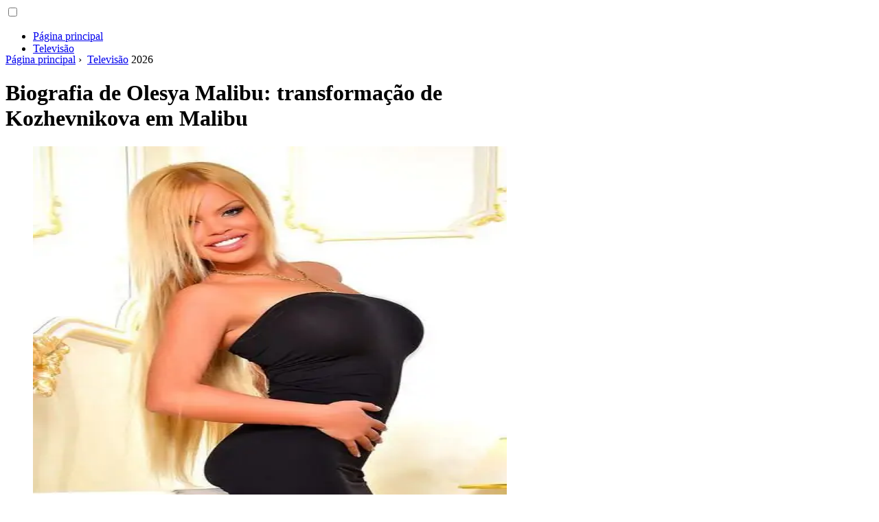

--- FILE ---
content_type: text/html; charset=UTF-8
request_url: https://pt.quilt-patterns.com/17264516-biography-of-olesya-malibu-transformation-from-kozhevnikova-to-malibu
body_size: 11461
content:
<!DOCTYPE html>

<html lang="pt" prefix="og: http://ogp.me/ns#">

<head>

  
<title>Biografia de Olesya Malibu: transformação de Kozhevnikova em Malibu - Televisão</title>
<meta charset="UTF-8">
<meta name="description" content="A biografia de Olesya Malibu não é particularmente cheia de eventos brilhantes. Essa pessoa se posiciona como uma estrela de extraordinária beleza. Como Olesya alcançou popularidade? Isso será discutido neste artigo">
<meta name="viewport" content="width=device-width,initial-scale=1.0">
<meta name="robots" content="max-image-preview:large">

<meta property="og:title" content="Biografia de Olesya Malibu: transformação de Kozhevnikova em Malibu - Televisão">
<meta property="og:description" content="A biografia de Olesya Malibu não é particularmente cheia de eventos brilhantes. Essa pessoa se posiciona como uma estrela de extraordinária beleza. Como Olesya alcançou popularidade? Isso será discutido neste artigo">
<meta property="og:site_name" content="Quilt Patterns">
<meta property="og:locale" content="pt_PT">
<meta property="og:type" content="article">
<meta property="og:url" content="https://pt.quilt-patterns.com/17264516-biography-of-olesya-malibu-transformation-from-kozhevnikova-to-malibu">
<meta property="og:image" content="https://i.quilt-patterns.com/images/035/image-103054-j.webp">

<link rel="canonical" href="https://pt.quilt-patterns.com/17264516-biography-of-olesya-malibu-transformation-from-kozhevnikova-to-malibu">
<link rel="icon" type="image/png" sizes="48x48" href="https://quilt-patterns.com/favicon.png">

<link rel="alternate" hreflang="x-default" href="https://quilt-patterns.com/17264516-biography-of-olesya-malibu-transformation-from-kozhevnikova-to-malibu">
<link rel="alternate" hreflang="en" href="https://quilt-patterns.com/17264516-biography-of-olesya-malibu-transformation-from-kozhevnikova-to-malibu">
<link rel="alternate" hreflang="af" href="https://af.quilt-patterns.com/17264516-biography-of-olesya-malibu-transformation-from-kozhevnikova-to-malibu">
<link rel="alternate" hreflang="ar" href="https://ar.quilt-patterns.com/17264516-biography-of-olesya-malibu-transformation-from-kozhevnikova-to-malibu">
<link rel="alternate" hreflang="az" href="https://az.quilt-patterns.com/17264516-biography-of-olesya-malibu-transformation-from-kozhevnikova-to-malibu">
<link rel="alternate" hreflang="bg" href="https://bg.quilt-patterns.com/17264516-biography-of-olesya-malibu-transformation-from-kozhevnikova-to-malibu">
<link rel="alternate" hreflang="bn" href="https://bn.quilt-patterns.com/17264516-biography-of-olesya-malibu-transformation-from-kozhevnikova-to-malibu">
<link rel="alternate" hreflang="bs" href="https://bs.quilt-patterns.com/17264516-biography-of-olesya-malibu-transformation-from-kozhevnikova-to-malibu">
<link rel="alternate" hreflang="ca" href="https://ca.quilt-patterns.com/17264516-biography-of-olesya-malibu-transformation-from-kozhevnikova-to-malibu">
<link rel="alternate" hreflang="cs" href="https://cs.quilt-patterns.com/17264516-biography-of-olesya-malibu-transformation-from-kozhevnikova-to-malibu">
<link rel="alternate" hreflang="de" href="https://de.quilt-patterns.com/17264516-biography-of-olesya-malibu-transformation-from-kozhevnikova-to-malibu">
<link rel="alternate" hreflang="el" href="https://el.quilt-patterns.com/17264516-biography-of-olesya-malibu-transformation-from-kozhevnikova-to-malibu">
<link rel="alternate" hreflang="es" href="https://es.quilt-patterns.com/17264516-biography-of-olesya-malibu-transformation-from-kozhevnikova-to-malibu">
<link rel="alternate" hreflang="et" href="https://et.quilt-patterns.com/17264516-biography-of-olesya-malibu-transformation-from-kozhevnikova-to-malibu">
<link rel="alternate" hreflang="fi" href="https://fi.quilt-patterns.com/17264516-biography-of-olesya-malibu-transformation-from-kozhevnikova-to-malibu">
<link rel="alternate" hreflang="fr" href="https://fr.quilt-patterns.com/17264516-biography-of-olesya-malibu-transformation-from-kozhevnikova-to-malibu">
<link rel="alternate" hreflang="he" href="https://he.quilt-patterns.com/17264516-biography-of-olesya-malibu-transformation-from-kozhevnikova-to-malibu">
<link rel="alternate" hreflang="hr" href="https://hr.quilt-patterns.com/17264516-biography-of-olesya-malibu-transformation-from-kozhevnikova-to-malibu">
<link rel="alternate" hreflang="hu" href="https://hu.quilt-patterns.com/17264516-biography-of-olesya-malibu-transformation-from-kozhevnikova-to-malibu">
<link rel="alternate" hreflang="hy" href="https://hy.quilt-patterns.com/17264516-biography-of-olesya-malibu-transformation-from-kozhevnikova-to-malibu">
<link rel="alternate" hreflang="id" href="https://id.quilt-patterns.com/17264516-biography-of-olesya-malibu-transformation-from-kozhevnikova-to-malibu">
<link rel="alternate" hreflang="it" href="https://it.quilt-patterns.com/17264516-biography-of-olesya-malibu-transformation-from-kozhevnikova-to-malibu">
<link rel="alternate" hreflang="ka" href="https://ka.quilt-patterns.com/17264516-biography-of-olesya-malibu-transformation-from-kozhevnikova-to-malibu">
<link rel="alternate" hreflang="kk" href="https://kk.quilt-patterns.com/17264516-biography-of-olesya-malibu-transformation-from-kozhevnikova-to-malibu">
<link rel="alternate" hreflang="ky" href="https://ky.quilt-patterns.com/17264516-biography-of-olesya-malibu-transformation-from-kozhevnikova-to-malibu">
<link rel="alternate" hreflang="lt" href="https://lt.quilt-patterns.com/17264516-biography-of-olesya-malibu-transformation-from-kozhevnikova-to-malibu">
<link rel="alternate" hreflang="lv" href="https://lv.quilt-patterns.com/17264516-biography-of-olesya-malibu-transformation-from-kozhevnikova-to-malibu">
<link rel="alternate" hreflang="mn" href="https://mn.quilt-patterns.com/17264516-biography-of-olesya-malibu-transformation-from-kozhevnikova-to-malibu">
<link rel="alternate" hreflang="ms" href="https://ms.quilt-patterns.com/17264516-biography-of-olesya-malibu-transformation-from-kozhevnikova-to-malibu">
<link rel="alternate" hreflang="nl" href="https://nl.quilt-patterns.com/17264516-biography-of-olesya-malibu-transformation-from-kozhevnikova-to-malibu">
<link rel="alternate" hreflang="no" href="https://no.quilt-patterns.com/17264516-biography-of-olesya-malibu-transformation-from-kozhevnikova-to-malibu">
<link rel="alternate" hreflang="pl" href="https://pl.quilt-patterns.com/17264516-biography-of-olesya-malibu-transformation-from-kozhevnikova-to-malibu">
<link rel="alternate" hreflang="pt" href="https://pt.quilt-patterns.com/17264516-biography-of-olesya-malibu-transformation-from-kozhevnikova-to-malibu">
<link rel="alternate" hreflang="ro" href="https://ro.quilt-patterns.com/17264516-biography-of-olesya-malibu-transformation-from-kozhevnikova-to-malibu">
<link rel="alternate" hreflang="sk" href="https://sk.quilt-patterns.com/17264516-biography-of-olesya-malibu-transformation-from-kozhevnikova-to-malibu">
<link rel="alternate" hreflang="sl" href="https://sl.quilt-patterns.com/17264516-biography-of-olesya-malibu-transformation-from-kozhevnikova-to-malibu">
<link rel="alternate" hreflang="sq" href="https://sq.quilt-patterns.com/17264516-biography-of-olesya-malibu-transformation-from-kozhevnikova-to-malibu">
<link rel="alternate" hreflang="sv" href="https://sv.quilt-patterns.com/17264516-biography-of-olesya-malibu-transformation-from-kozhevnikova-to-malibu">
<link rel="alternate" hreflang="sw" href="https://sw.quilt-patterns.com/17264516-biography-of-olesya-malibu-transformation-from-kozhevnikova-to-malibu">
<link rel="alternate" hreflang="th" href="https://th.quilt-patterns.com/17264516-biography-of-olesya-malibu-transformation-from-kozhevnikova-to-malibu">
<link rel="alternate" hreflang="tl" href="https://tl.quilt-patterns.com/17264516-biography-of-olesya-malibu-transformation-from-kozhevnikova-to-malibu">
<link rel="alternate" hreflang="tr" href="https://tr.quilt-patterns.com/17264516-biography-of-olesya-malibu-transformation-from-kozhevnikova-to-malibu">
<link rel="alternate" hreflang="uz" href="https://uz.quilt-patterns.com/17264516-biography-of-olesya-malibu-transformation-from-kozhevnikova-to-malibu">
<link rel="alternate" hreflang="vi" href="https://vi.quilt-patterns.com/17264516-biography-of-olesya-malibu-transformation-from-kozhevnikova-to-malibu">



  
  <script type="application/ld+json">
  {
  "@context":"https://schema.org",
  "@type":"Article",
  "url": "https://pt.quilt-patterns.com/17264516-biography-of-olesya-malibu-transformation-from-kozhevnikova-to-malibu",
  "headline": "Biografia de Olesya Malibu: transformação de Kozhevnikova em Malibu",
  "keywords": "biografia de Olesya Malibu Olesya Malibu biografia de Olesya Malibu na infância",
  "description": "A biografia de Olesya Malibu não é particularmente cheia de eventos brilhantes. Essa pessoa se posiciona como uma estrela de extraordinária beleza. Como Olesya alcançou popularidade? Isso será discutido neste artigo",
  "inLanguage": "pt",
  "dateCreated":"2023-12-17T05:47",
  "dateModified":"2025-01-24T21:16",
  "datePublished":"2023-12-17T05:47",
  "typicalAgeRange":"12+",   
  "mainEntityOfPage":{"@type": "WebPage","@id": "https://pt.quilt-patterns.com/17264516-biography-of-olesya-malibu-transformation-from-kozhevnikova-to-malibu"},  
  "author":{"@context":"https://schema.org","@type":"Person","name":"Leah Sherlock","email":"sherlock@quilt-patterns.com"},
  "image":{"@type": "ImageObject","url": "https://i.quilt-patterns.com/images/035/image-103054-j.webp"},
  "publisher":{"@type": "Organization","name": "Anonymous","logo": "https://i.quilt-patterns.com/logo-144x144.png"}
  }
  
}
  </script>
  
</head>

<body>



<header class="gridlove-site-header gridlove-header-shadow">

<div class="gridlove-header-wrapper">
<div class="gridlove-header-1 gridlove-header-middle container" style="height:70px;overflow:hidden">

<div class="gridlove-slot-l">

<nav itemscope itemtype="https://schema.org/SiteNavigationElement" class="menu--toggle">

<input id="menu--toggle" type="checkbox" aria-label="Menu"><label for="menu--toggle" aria-label="Menu"><span></span></label>

<ul>
<li><a href="/" title="Página principal" rel="home" itemprop="url"><span itemprop="name">Página principal</span></a></li>
<li><a href="/a-television/1" title="Televisão" rel="category tag" itemprop="url"><span itemprop="name">Televisão</span></a></li><li><a href="/art/1" title="Arte" rel="category tag" itemprop="url"><span itemprop="name">Arte</span></a></li><li><a href="/fiction/1" title="Ficção" rel="category tag" itemprop="url"><span itemprop="name">Ficção</span></a></li><li><a href="/films/1" title="Filmes" rel="category tag" itemprop="url"><span itemprop="name">Filmes</span></a></li><li><a href="/gambling/1" title="Jogos de azar" rel="category tag" itemprop="url"><span itemprop="name">Jogos de azar</span></a></li><li><a href="/humor/1" title="Humor" rel="category tag" itemprop="url"><span itemprop="name">Humor</span></a></li><li><a href="/literature/1" title="Literatura" rel="category tag" itemprop="url"><span itemprop="name">Literatura</span></a></li><li><a href="/music/1" title="Música" rel="category tag" itemprop="url"><span itemprop="name">Música</span></a></li><li><a href="/poetry/1" title="Poesia" rel="category tag" itemprop="url"><span itemprop="name">Poesia</span></a></li><li><a href="/theatre/1" title="Teatro" rel="category tag" itemprop="url"><span itemprop="name">Teatro</span></a></li><li><a href="/visual-art/1" title="Artes visuais" rel="category tag" itemprop="url"><span itemprop="name">Artes visuais</span></a></li><li><a href="/pages/1" title="Páginas" rel="category tag" itemprop="url"><span itemprop="name">Páginas</span></a></li>
</ul>

</nav>

</div>

<div class="gridlove-slot-c">
<div class="gridlove-site-branding">

<a href="/" title="Página principal" rel="home"><img src="https://i.quilt-patterns.com/logo-144x144.png" loading="lazy" alt="Logo pt.quilt-patterns.com" title="Logo pt.quilt-patterns.com" width="144" height="144"></a>

</div>
</div>

</div>
</div>

</header>


<div id="content" class="gridlove-site-content container gridlove-sidebar-right">

  <div class="row">

    <div class="gridlove-content gridlove-single-layout-1" style="flex:0 0 100%">

      <div class="gridlove-box box-vm post type-post status-publish format-standard has-post-thumbnail hentry category-food-and tag-awesome tag-music-2 tag-new tag-post tag-rock">

        <div class="box-inner-p-bigger box-single" style="max-width:770px;box-sizing:content-box">

          <div class="entry-header">

            <div class="entry-category">
              <nav itemscope itemtype="https://schema.org/BreadcrumbList">
                <span itemprop="itemListElement" itemscope itemtype="https://schema.org/ListItem"><a href="/" title="Página principal" rel="home" class="gridlove-cat gridlove-cat-4" itemprop="item"><span itemprop="name">Página principal</span></a><meta itemprop="position" content="1"></span>&nbsp;›&nbsp;
                <span itemprop="itemListElement" itemscope itemtype="https://schema.org/ListItem"><a href="/a-television/1" title="Televisão" rel="category tag" class="gridlove-cat gridlove-cat-4" itemprop="item"><span itemprop="name">Televisão</span></a><meta itemprop="position" content="2"></span> 2026              </nav>
            </div>

            <h1 class="entry-title">Biografia de Olesya Malibu: transformação de Kozhevnikova em Malibu</h1>

          </div>

          <div>

            <div class="ag-colum-left">
              <div class="ag-box">
                
<script>
atOptions={"key":"3ef8ee98ac398ee39a794ef29e38f326","format":"iframe","height":250,"width":300,"params":{}};
</script>
<script data-cfasync="false" src="https://outwardtimetable.com/3ef8ee98ac398ee39a794ef29e38f326/invoke.js"></script>
              </div>
            </div>

            <div class="ag-colum-right">
              <div class="ag-box">
                
  <figure class="image" itemscope itemtype="https://schema.org/ImageObject">
  <img src="https://i.quilt-patterns.com/images/035/image-103054-j.webp" loading="lazy" alt="Biografia de Olesya Malibu: transformação de Kozhevnikova em Malibu" title="Biografia de Olesya Malibu: transformação de Kozhevnikova em Malibu" itemprop="contentUrl" width="415" height="595" style="width:100%" />
<meta itemprop="width" content="415px">
<meta itemprop="height" content="595px">
  <figcaption itemprop="name">Biografia de Olesya Malibu: transformação de Kozhevnikova em Malibu</figcaption>
  </figure>
                </div>
            </div>

          </div>

          <div class="supply">
<h2>Índice:</h2>
<ul>
<li><a href="#menu-1">Infância</a></li>
<li><a href="#menu-2">Início da estrela de silicone</a></li>
<li><a href="#menu-3">Olesya Malibu - biografia carreirista</a></li>
<li><a href="#menu-4">Biografia de Olesya Malibu: alguns fatos</a></li>
<li><a href="#menu-5">Como Olesya ganha?</a></li>
</ul>
</div>

          
          <div class="entry-content">

            <article itemscope itemtype="https://schema.org/Article" class="post single">
              <meta itemprop="name" content="Biografia de Olesya Malibu: transformação de Kozhevnikova em Malibu">
              <meta itemprop="headline" content="Biografia de Olesya Malibu: transformação de Kozhevnikova em Malibu">
              <meta itemprop="keywords" content="biografia de Olesya Malibu Olesya Malibu biografia de Olesya Malibu na infância">
              <meta itemprop="description" content="A biografia de Olesya Malibu não é particularmente cheia de eventos brilhantes. Essa pessoa se posiciona como uma estrela de extraordinária beleza. Como Olesya alcançou popularidade? Isso será discutido neste artigo">
              <meta itemprop="isBasedOnUrl" content="https://pt.quilt-patterns.com/17264516-biography-of-olesya-malibu-transformation-from-kozhevnikova-to-malibu">
              <meta itemprop="image" content="https://i.quilt-patterns.com/images/035/image-103054-j.webp">
              <meta itemprop="mainEntityOfPage" content="https://pt.quilt-patterns.com/17264516-biography-of-olesya-malibu-transformation-from-kozhevnikova-to-malibu">
              <meta itemprop="inLanguage" content="pt">
              <meta itemprop="articleSection" content="Televisão">
              <meta itemprop="typicalAgeRange" content="12+">
              <meta itemprop="dateCreated" datetime="">
              <meta itemprop="dateModified" datetime="2025-01-24 21:16:52">
              <meta itemprop="datePublished" datetime="">

              <div itemprop="publisher" itemscope itemtype="https://schema.org/Organization" style="display:none">
                <meta itemprop="name" content="Anonymous">
                <div itemprop="logo" itemscope itemtype="https://schema.org/ImageObject" style="display:none">
                  <img src="https://i.quilt-patterns.com/logo-144x144.png" loading="lazy" alt="Anonymous" title="Anonymous" itemprop="url image">
                </div>
              </div>

              <div itemprop="author" itemscope itemtype="https://schema.org/Person">
                <p>2026 <strong>Autor</strong>:
                  <span itemprop="name">Leah Sherlock</span> |
                  <a href="/cdn-cgi/l/email-protection#46352e23342a29252d0637332f2a326b36273232233428356825292b" itemprop="email"><span class="__cf_email__" data-cfemail="ddaeb5b8afb1b2beb69daca8b4b1a9f0adbca9a9b8afb3aef3beb2b0">[email&#160;protected]</span></a>. Última modificação: 2025-01-24 21:16:52                </p>
              </div>

              <div itemprop="articleBody" id="dom_article_body">
                
  <figure class="image" itemscope itemtype="https://schema.org/ImageObject">
  <img src="https://i.quilt-patterns.com/images/035/image-103054-1-j.webp" loading="lazy" alt="Olesya Malibu na infância" title="Olesya Malibu na infância" itemprop="contentUrl">
  <figcaption itemprop="name">Olesya Malibu na infância</figcaption>
  </figure>
  <p>A biografia de Olesya Malibu não é particularmente cheia de eventos brilhantes. Essa pessoa se posiciona como uma estrela de extraordinária beleza. Como Olesya alcançou popularidade? Isso será discutido neste artigo.</p>
<div id="menu-1"></div>
<h2>Infância</h2>
<p>A biografia de Olesya Malibu começou com o fato de ela ter nascido na rainha em 7 de setembro de 1989. A menina nunca se destacou em nada de especial, estudou em uma escola simples, morava na área mais comum. Olesya Malibu em sua infância era uma garota comum, aparentemente muito bonita e doce. Não se sabe exatamente sobre seu relacionamento com seus colegas de classe. Na escola, seu apelido era &quot;Rat&quot;. Terminei 9 aulas e entrei na faculdade de finanças. Ao mesmo tempo, ela queria trabalhar em um banco - estar mais perto do dinheiro. Mas quando a série &quot;Malibu Rescuers&quot; com Pamela Andersen no papel-título foi lançada nas telas da Rússia, Olesya literalmente &quot;adoeceu&quot; com o plástico. Foi a partir desse momento que ela começou a mudar de Kozhevnikova (nome real) para Malibu.</p>

  <figure class="image" itemscope itemtype="https://schema.org/ImageObject">
  <img src="https://i.quilt-patterns.com/images/035/image-103054-2-j.webp" loading="lazy" alt="Olesya Malibu aos 18 anos" title="Olesya Malibu aos 18 anos" itemprop="contentUrl">
  <figcaption itemprop="name">Olesya Malibu aos 18 anos</figcaption>
  </figure>
  <div id="menu-2"></div>
<h2>Início da estrela de silicone</h2>
<p>A biografia de Olesya Malibu continuou com o fato de que aos 18 anos a garota decidiu aumentarseios. Deve-se notar que antes das operações ela parecia ótima. Pela primeira vez, Malibu aumentou os seios para o 4º tamanho. Mas isso não foi suficiente para ela. Depois, várias outras operações foram realizadas para aumentar o busto. Como resultado, Olesya é dona de um enorme seio de silicone. Mas sonhos de lábios carnudos assombravam Malibu. E ela os aumentou ao longo do tempo - agora Olesya tem lábios enormes. Ela acredita sinceramente que isso é beleza.</p>

  <figure class="image" itemscope itemtype="https://schema.org/ImageObject">
  <img src="https://i.quilt-patterns.com/images/035/image-103054-3-j.webp" loading="lazy" alt="biografia de Olesya Malibu" title="biografia de Olesya Malibu" itemprop="contentUrl">
  <figcaption itemprop="name">biografia de Olesya Malibu</figcaption>
  </figure>
  <div id="menu-3"></div>
<h2>Olesya Malibu - biografia carreirista</h2>
<p>Claro, o leitor tem uma pergunta: &quot;Onde uma garota simples consegue tanto dinheiro para uma cirurgia?&quot; Como a própria &quot;estrela&quot; diz, ela trabalhava como corretora de imóveis, negociava cosméticos de elite, mas não precisava esperar grandes rendimentos de suas atividades. E então Olesya foi ajudada por seus fãs. Mais tarde, ela começou a atuar em sessões de fotos espontâneas. Malibu tornou-se uma modelo bastante famosa no gênero erótico.</p>
<p>A biografia de Olesya Malibu como uma conhecida participante de um programa de TV tem páginas como filmagem nos programas &quot;Vamos nos casar&quot;; &quot;Assustadoramente linda&quot;; &quot;Casa 2&quot;; &quot;Férias no México&quot;; &quot;Redecorar&quot;. No programa &quot;Nós falamos e mostramos&quot;, Olesya disse que o sonho de toda a sua vida é se casar com um oligarca e viver em Rublyovka. Um dos convidados do programa colocou isso de forma bastante ríspida em relação a Malibu: &quot;Bem, claramente não há inteligência aqui, e um homem de sucesso precisa de uma mulher inteligente. Então seu sonho não se tornará realidade.&quot;</p>

  <figure class="image" itemscope itemtype="https://schema.org/ImageObject">
  <img src="https://i.quilt-patterns.com/images/035/image-103054-4-j.webp" loading="lazy" alt="biografia de olesya malibu" title="biografia de olesya malibu" itemprop="contentUrl">
  <figcaption itemprop="name">biografia de olesya malibu</figcaption>
  </figure>
  <div id="menu-4"></div>
<h2>Biografia de Olesya Malibu: alguns fatos</h2>
<p>No momento sabe-se que Olesya é um modelo do gênero erótico. Ela estrelou sessões de fotos espontâneas sem se sentir envergonhada, mas ao contrário, demonstrando seus &quot;encantos&quot; artificiais. Por muito tempo ela se encontrou com um jovem, mas a união se desfez. Olesya recebeu ofertas para estrelar um filme pornô. Mas o namorado dela foi categoricamente contra isso.</p>
<div id="menu-5"></div>
<h2>Como Olesya ganha?</h2>
<p>Ela não era casada, eles não fazem propostas de casamento para ela - Olesya é uma amante, temporária. Os homens fornecem, patrocinam as operações. Malibu não ganha muito com seu trabalho - ela ajuda a encontrar um lar para gatinhos caros. Mas a ocupação principal é amante de homens ricos.</p>
              </div>

            </article>

            
<script data-cfasync="false" src="/cdn-cgi/scripts/5c5dd728/cloudflare-static/email-decode.min.js"></script><script data-cfasync="false">
function video_open(_video){var body_width=document.documentElement.clientWidth;var body_height=document.documentElement.clientHeight;var div_video=document.createElement('div');div_video.id='video-youtube-open';div_video.setAttribute('style','width:'+body_width+'px;height:'+body_height+'px');div_video.innerHTML='<div class="close" onclick="video_close()">&#10761;</div><div class="video-youtube-open-iframe"><iframe src="https://www.youtube.com/embed/'+_video+'?autoplay=1" title="YouTube video player" frameborder="0" allow="accelerometer;autoplay;clipboard-write;encrypted-media;gyroscope;picture-in-picture;web-share" allowfullscreen></iframe></div>';document.body.append(div_video);}
function video_close(){document.getElementById('video-youtube-open').remove();}
</script>

            
            <h2>Recomendado:</h2>
<div class="recommended">

<h2><a href="/17223641-rhapsody-is-a-continuation-of-an-ancient-tradition-genre-transformation-in-instrumental-music" title="Rhapsody é uma continuação de uma tradição antiga. Transformação de gênero na música instrumental" rel="bookmark">Rhapsody é uma continuação de uma tradição antiga. Transformação de gênero na música instrumental</a></h2>
<figure class="image" itemscope itemtype="https://schema.org/ImageObject">
<img src="https://i.quilt-patterns.com/images/021/image-62182-j.webp" loading="lazy" alt="Rhapsody é uma continuação de uma tradição antiga. Transformação de gênero na música instrumental" title="Rhapsody é uma continuação de uma tradição antiga. Transformação de gênero na música instrumental" itemprop="contentUrl" width="500" height="406" />
<meta itemprop="width" content="500px" />
<meta itemprop="height" content="406px" />
<meta itemprop="name" content="Rhapsody é uma continuação de uma tradição antiga. Transformação de gênero na música instrumental" />
</figure>
<p>Era uma vez, na Grécia antiga, havia cantores-contadores de histórias folclóricos que eram chamados de rapsodos. Eles próprios compunham poemas épicos, andavam pelas ruas e os cantavam em voz alta para o povo, acompanhando-se com instrumentos de cordas</p>

<h2><a href="/17261407-filmography-of-sokurov-a-meeting-of-documentary-and-artistic-transformation-of-reality" title="A filmografia de Sokurov - um encontro de documentário e transformação artística da realidade" rel="bookmark">A filmografia de Sokurov - um encontro de documentário e transformação artística da realidade</a></h2>
<figure class="image" itemscope itemtype="https://schema.org/ImageObject">
<img src="https://i.quilt-patterns.com/images/034/image-99946-j.webp" loading="lazy" alt="A filmografia de Sokurov - um encontro de documentário e transformação artística da realidade" title="A filmografia de Sokurov - um encontro de documentário e transformação artística da realidade" itemprop="contentUrl" width="636" height="424" />
<meta itemprop="width" content="636px" />
<meta itemprop="height" content="424px" />
<meta itemprop="name" content="A filmografia de Sokurov - um encontro de documentário e transformação artística da realidade" />
</figure>
<p>Há muitos diretores de destaque na Rússia, mas não são tantos os que conseguiram percorrer uma longa distância, começando em meados do século passado e continuando a filmar até hoje. A filmografia de Sokurov remonta a 1974, que fala de quase 50 anos de experiência deste notável cineasta</p>

<h2><a href="/17285955-biography-of-maria-kozhevnikova-from-actresses-to-deputies" title="Biografia de Maria Kozhevnikova: de atrizes a deputadas" rel="bookmark">Biografia de Maria Kozhevnikova: de atrizes a deputadas</a></h2>
<figure class="image" itemscope itemtype="https://schema.org/ImageObject">
<img src="https://i.quilt-patterns.com/images/042/image-124495-j.webp" loading="lazy" alt="Biografia de Maria Kozhevnikova: de atrizes a deputadas" title="Biografia de Maria Kozhevnikova: de atrizes a deputadas" itemprop="contentUrl" width="366" height="520" />
<meta itemprop="width" content="366px" />
<meta itemprop="height" content="520px" />
<meta itemprop="name" content="Biografia de Maria Kozhevnikova: de atrizes a deputadas" />
</figure>
<p>Essa garota causa muito prazer, principalmente entre o sexo forte. A biografia de Maria Kozhevnikova é muito rica, mas ela pode ver um claro senso de propósito e autoconfiança</p>

<h2><a href="/17313025-maria-kozhevnikova-weight-height-parameters-biography-career" title="Maria Kozhevnikova: peso, altura, parâmetros, biografia, carreira" rel="bookmark">Maria Kozhevnikova: peso, altura, parâmetros, biografia, carreira</a></h2>
<figure class="image" itemscope itemtype="https://schema.org/ImageObject">
<img src="https://i.quilt-patterns.com/images/051/image-151567-j.webp" loading="lazy" alt="Maria Kozhevnikova: peso, altura, parâmetros, biografia, carreira" title="Maria Kozhevnikova: peso, altura, parâmetros, biografia, carreira" itemprop="contentUrl" width="454" height="545" />
<meta itemprop="width" content="454px" />
<meta itemprop="height" content="545px" />
<meta itemprop="name" content="Maria Kozhevnikova: peso, altura, parâmetros, biografia, carreira" />
</figure>
<p>Maria Kozhevnikova é cantora, atriz, vencedora da indicação &quot;Sorriso do Ano&quot; e deputada da Duma Estadual. Esta linda mulher combina muitas qualidades únicas! Descubra tudo sobre ela: a altura e o peso de Maria Kozhevnikova, uma biografia e muitos outros fatos interessantes da vida</p>

<h2><a href="/17427876-the-path-of-the-creator-rafael-santi-transfiguration" title="O caminho do criador. Rafael Santi &quot;Transformação&quot;" rel="bookmark">O caminho do criador. Rafael Santi &quot;Transformação&quot;</a></h2>
<figure class="image" itemscope itemtype="https://schema.org/ImageObject">
<img src="https://i.quilt-patterns.com/images/023/image-68814-8-j.webp" loading="lazy" alt="O caminho do criador. Rafael Santi &quot;Transformação&quot;" title="O caminho do criador. Rafael Santi &quot;Transformação&quot;" itemprop="contentUrl" width="513" height="700" />
<meta itemprop="width" content="513px" />
<meta itemprop="height" content="700px" />
<meta itemprop="name" content="O caminho do criador. Rafael Santi &quot;Transformação&quot;" />
</figure>
<p>A vida de um gênio, um mestre que trabalhou no Renascimento. As obras de Rafael que inspiraram muitos de seus seguidores, especialmente a pintura &quot;Transfiguração&quot;</p>
</div>

          </div>

        </div>

      </div>

    </div>

    <div class="gridlove-sidebar" style="box-sizing:content-box">

      
<div class="ag-box" style="max-width:350px">
<script>
atOptions={"key":"f4dc45ebf6389d440cdcaa50d6289505","format":"iframe","height":250,"width":300,"params":{}};
</script>
<script data-cfasync="false" src="https://outwardtimetable.com/f4dc45ebf6389d440cdcaa50d6289505/invoke.js"></script>
</div>

      <div class="widget gridlove-box gridlove_posts_widget">

        <h2 class="widget-title">Publicações populares</h2>

        <div class="gridlove-posts-widget">

          <p><a href="/17251817-each-artist-thinks-what-can-be-drawn-on-a-free-topic" title="Todo artista pensa: o que pode ser desenhado em um tema livre?" rel="bookmark">Todo artista pensa: o que pode ser desenhado em um tema livre?</a><br class="spec">
            <time datetime="2026" class="entry__meta-date">2026</p><p><a href="/17251826-how-to-become-fairy-winx-myth-or-reality" title="Como se tornar uma fada Winx. Mito ou realidade?" rel="bookmark">Como se tornar uma fada Winx. Mito ou realidade?</a><br class="spec">
            <time datetime="2026" class="entry__meta-date">2026</p><p><a href="/17251868-sterling-knight-young-talent" title="Sterling Knight é um jovem talento" rel="bookmark">Sterling Knight é um jovem talento</a><br class="spec">
            <time datetime="2026" class="entry__meta-date">2026</p><p><a href="/17251906-neon-colors-are-again-in-the-ranks" title="As cores neon estão de volta" rel="bookmark">As cores neon estão de volta</a><br class="spec">
            <time datetime="2026" class="entry__meta-date">2026</p><p><a href="/17251929-us-westerns-list-of-the-best-actors-directors" title="US Westerns: lista dos melhores, atores, diretores" rel="bookmark">US Westerns: lista dos melhores, atores, diretores</a><br class="spec">
            <time datetime="2026" class="entry__meta-date">2026</p>

        </div>

      </div>

      
<div class="ag-box" style="max-width:350px">
<script>
atOptions={"key":"d546d7ac60be4fb4ebc723b63232a196","format":"iframe","height":50,"width":320,"params":{}};
</script>
<script data-cfasync="false" src="https://outwardtimetable.com/d546d7ac60be4fb4ebc723b63232a196/invoke.js"></script>
</div>

      <div class="widget gridlove-box gridlove_posts_widget">

        <h2 class="widget-title">Escolha dos editores</h2>

        <div class="gridlove-posts-widget">

          <p><a href="/17241055-india-cinema-yesterday-today-tomorrow-best-old-and-new-indian-movies" title="Índia: cinema ontem, hoje, amanhã. Melhores filmes indianos antigos e novos" rel="bookmark">Índia: cinema ontem, hoje, amanhã. Melhores filmes indianos antigos e novos</a></p><p><a href="/17241056-waheeda-rehman-indian-film-actress-biography-filmography" title="Wahida Rehman, atriz de cinema indiana: biografia, filmografia" rel="bookmark">Wahida Rehman, atriz de cinema indiana: biografia, filmografia</a></p><p><a href="/17241058-denis-davydov-biography-poems-and-photos" title="Denis Davydov: biografia, poemas e fotos" rel="bookmark">Denis Davydov: biografia, poemas e fotos</a></p><p><a href="/17241060-when-was-timatis-daughter-born-and-what-is-her-name" title="Quando a filha de Timati nasceu e qual é o nome dela?" rel="bookmark">Quando a filha de Timati nasceu e qual é o nome dela?</a></p><p><a href="/17241065-nastya-kochetkova-beautiful-and-talented" title="Nastya Kochetkova: linda e talentosa" rel="bookmark">Nastya Kochetkova: linda e talentosa</a></p><p><a href="/17241073-ryan-murphy-biography-career-films" title="Ryan Murphy: biografia, carreira, filmes" rel="bookmark">Ryan Murphy: biografia, carreira, filmes</a></p><p><a href="/17241074-leelee-sobieski-actress-artist-and-just-a-beauty-biography-films-photos" title="Leelee Sobieski: atriz, artista e simplesmente linda. Biografia, filmes, fotos" rel="bookmark">Leelee Sobieski: atriz, artista e simplesmente linda. Biografia, filmes, fotos</a></p><p><a href="/17241075-review-of-the-best-films-with-charlie-chaplin" title="Resenha dos melhores filmes com Charlie Chaplin" rel="bookmark">Resenha dos melhores filmes com Charlie Chaplin</a></p><p><a href="/17241078-the-best-films-with-rumyantseva-nadezhda" title="Os melhores filmes com Rumyantseva Nadezhda" rel="bookmark">Os melhores filmes com Rumyantseva Nadezhda</a></p><p><a href="/17241079-films-about-alcoholism-worth-watching" title="Filmes sobre alcoolismo que valem a pena assistir" rel="bookmark">Filmes sobre alcoolismo que valem a pena assistir</a></p><p><a href="/17241080-what-to-watch-in-the-evening-with-the-family-films-for-the-whole-family" title="O que assistir à noite com a família? Filmes para toda a família" rel="bookmark">O que assistir à noite com a família? Filmes para toda a família</a></p><p><a href="/17241081-the-best-movies-starring-robert-pattinson" title="Melhores filmes estrelados por Robert Pattinson" rel="bookmark">Melhores filmes estrelados por Robert Pattinson</a></p><p><a href="/17241082-documentary-and-feature-films-about-rock-musicians-a-list-of-the-best" title="Documentários e longas-metragens sobre músicos de rock: uma lista dos melhores" rel="bookmark">Documentários e longas-metragens sobre músicos de rock: uma lista dos melhores</a></p><p><a href="/17241083-the-film-road-2009-reviews-for-the-film-adaptation-of-the-novel-by-cormac-mccarthy" title="Filme &quot;Estrada&quot; (2009). Comentários para a adaptação cinematográfica do romance de Cormac McCarthy" rel="bookmark">Filme &quot;Estrada&quot; (2009). Comentários para a adaptação cinematográfica do romance de Cormac McCarthy</a></p><p><a href="/17241084-top-movies-with-leonardo-dicaprio-best-roles" title="Top filmes com Leonardo DiCaprio: os melhores papéis" rel="bookmark">Top filmes com Leonardo DiCaprio: os melhores papéis</a></p>

        </div>

      </div>

      
      <div class="widget gridlove-box gridlove_posts_widget">

        <h2 class="widget-title">Tópico popular</h2>

        <div class="gridlove-posts-widget">

          <p><a href="/17257491-alexey-samoilov-the-youngest-of-the-great-samoilov-acting-dynasty" title="Alexey Samoilov: o mais jovem da grande dinastia de atores Samoilov" rel="bookmark">Alexey Samoilov: o mais jovem da grande dinastia de atores Samoilov</a><br class="spec">
            <time datetime="2026" class="entry__meta-date">2026</p><p><a href="/17257492-evgeny-samoilov-a-hero-for-all-time" title="Evgeny Samoilov é um herói de todos os tempos" rel="bookmark">Evgeny Samoilov é um herói de todos os tempos</a><br class="spec">
            <time datetime="2026" class="entry__meta-date">2026</p><p><a href="/17257493-meyerhold-theater-moscow-address-meyerhold-theater-reviews-4-55" title="Meyerhold Theatre (Moscou): comentários" rel="bookmark">Meyerhold Theatre (Moscou): comentários</a><br class="spec">
            <time datetime="2026" class="entry__meta-date">2026</p><p><a href="/17257500-actress-evgenia-morozova-roles-films-biography" title="Atriz Evgenia Morozova: papéis, filmes, biografia" rel="bookmark">Atriz Evgenia Morozova: papéis, filmes, biografia</a><br class="spec">
            <time datetime="2026" class="entry__meta-date">2026</p><p><a href="/17257502-actress-zaika-sofya-photo-biography-personal-life" title="Atriz Zaika Sophia: foto, biografia, vida pessoal" rel="bookmark">Atriz Zaika Sophia: foto, biografia, vida pessoal</a><br class="spec">
            <time datetime="2026" class="entry__meta-date">2026</p>

        </div>

      </div>

      
    </div>

  </div>

</div>


<footer>

<div class="container">

<div class="row">

<div class="col-lg-3 col-md-6 col-sm-12">
<div class="widget widget_nav_menu">

<h2 class="widget-title">Conselho de profissional</h2>

<div class="menu-gridlove-footer-container">
<ul>
<li><a href="/17478697-actor-andrey-bilanov-biography-creative-activity-and-family" title="Ator Andrei Bilanov: biografia, atividade criativa e família" rel="bookmark">Ator Andrei Bilanov: biografia, atividade criativa e família</a></li><li><a href="/17478699-irina-grineva-filmography-of-the-actress" title="Irina Grineva: filmografia da atriz" rel="bookmark">Irina Grineva: filmografia da atriz</a></li><li><a href="/17478840-casio-synthesizers-a-brief-overview-of-the-most-popular-models" title="Sintetizadores Casio: uma breve visão geral dos modelos mais populares" rel="bookmark">Sintetizadores Casio: uma breve visão geral dos modelos mais populares</a></li><li><a href="/17478996-how-to-draw-an-aster-in-different-techniques-and-on-different-materials" title="Como desenhar um áster em diferentes técnicas e em diferentes materiais" rel="bookmark">Como desenhar um áster em diferentes técnicas e em diferentes materiais</a></li><li><a href="/17478997-school-of-athens-description-of-the-fresco-rafael-santi-school-of-athens" title="&quot;A Escola de Atenas&quot;: uma descrição do afresco. Rafael Santi, &quot;Escola de Atenas&quot;" rel="bookmark">&quot;A Escola de Atenas&quot;: uma descrição do afresco. Rafael Santi, &quot;Escola de Atenas&quot;</a></li><li><a href="/17478998-american-artist-mark-ryden-the-creator-of-strange-works" title="Artista americano Mark Ryden - o criador de obras estranhas" rel="bookmark">Artista americano Mark Ryden - o criador de obras estranhas</a></li><li><a href="/17478999-what-is-hardbass-dance-direction-or-youth-philosophy" title="O que é hardbass: direção de dança ou filosofia juvenil" rel="bookmark">O que é hardbass: direção de dança ou filosofia juvenil</a></li><li><a href="/17479002-opera-alcina-bolshoi-theatre-reviews-description-history-and-interesting-facts" title="Opera Alcina, Teatro Bolshoi: comentários, descrição, história e curiosidades" rel="bookmark">Opera Alcina, Teatro Bolshoi: comentários, descrição, história e curiosidades</a></li><li><a href="/17479003-romeo-and-juliet-ice-show-in-moscow-reviews-cast-and-features" title="&quot;Romeu e Julieta&quot; - show de gelo em Moscou. Comentários, elenco e recursos" rel="bookmark">&quot;Romeu e Julieta&quot; - show de gelo em Moscou. Comentários, elenco e recursos</a></li><li><a href="/17479004-painting-by-leonardo-da-vinci-the-baptism-of-christ-one-of-the-masterpieces-of-the-renaissance" title="A pintura de Leonardo da Vinci &quot;O Batismo de Cristo&quot; é uma das obras-primas do Renascimento" rel="bookmark">A pintura de Leonardo da Vinci &quot;O Batismo de Cristo&quot; é uma das obras-primas do Renascimento</a></li>
</ul>
</div>

</div>
</div>

<div class="col-lg-3 col-md-6 col-sm-12">
<div class="widget widget_nav_menu">

<h2 class="widget-title">Artigos interessantes</h2>

<div class="menu-gridlove-footer-container">
<ul>
<li><a href="/17299617-indian-melodrama-the-spirit-of-india" title="Melodrama indiano - o espírito da Índia" rel="bookmark">Melodrama indiano - o espírito da Índia</a></li><li><a href="/17299618-history-of-russian-ballet-emergence-and-progress" title="História do balé russo: surgimento e progresso" rel="bookmark">História do balé russo: surgimento e progresso</a></li><li><a href="/17299620-nikolai-karachentsov-filmography-biography-best-roles" title="Nikolai Karachentsov: filmografia, biografia, melhores papéis" rel="bookmark">Nikolai Karachentsov: filmografia, biografia, melhores papéis</a></li><li><a href="/17299622-lyudmila-porgina-biography-personal-and-family-life-filmography" title="Lyudmila Porgina: biografia, vida pessoal e familiar, filmografia" rel="bookmark">Lyudmila Porgina: biografia, vida pessoal e familiar, filmografia</a></li><li><a href="/17299624-director-dmitry-krymov-biography-creativity-photo" title="Diretor Dmitry Krymov: biografia, criatividade, foto" rel="bookmark">Diretor Dmitry Krymov: biografia, criatividade, foto</a></li><li><a href="/17299625-youth-theater-in-st-petersburg-repertoire-photo-of-the-hall-reviews-address" title="Teatro da Juventude em São Petersburgo: repertório, sala de fotos, resenhas, endereço" rel="bookmark">Teatro da Juventude em São Petersburgo: repertório, sala de fotos, resenhas, endereço</a></li><li><a href="/17299628-maria-ermolova-biography-creativity" title="Maria Yermolova: biografia, criatividade" rel="bookmark">Maria Yermolova: biografia, criatividade</a></li><li><a href="/17299635-tale-of-medvedikha-content-in-prose" title="&quot;O Conto do Urso&quot; - conteúdo em prosa" rel="bookmark">&quot;O Conto do Urso&quot; - conteúdo em prosa</a></li><li><a href="/17299637-sasha-petrov-biography-filmography-the-personal-life-of-the-actor" title="Sasha Petrov: biografia, filmografia. A vida pessoal do ator" rel="bookmark">Sasha Petrov: biografia, filmografia. A vida pessoal do ator</a></li><li><a href="/17299639-musical-theater-krasnodar-repertoire-address-hall-scheme" title="Teatro Musical, Krasnodar: repertório, endereço, esquema do salão" rel="bookmark">Teatro Musical, Krasnodar: repertório, endereço, esquema do salão</a></li>
</ul>
</div>

</div>
</div>

<div class="col-lg-3 col-md-6 col-sm-12">
<div class="widget widget_nav_menu">

<h2 class="widget-title">Recomendado</h2>

<div class="menu-gridlove-footer-container">
<ul>
<li><a href="/17355419-maxim-bogdanovich-biography-works-interesting-facts-from-life" title="Maxim Bogdanovich: biografia, obras, fatos interessantes da vida" rel="bookmark">Maxim Bogdanovich: biografia, obras, fatos interessantes da vida</a></li><li><a href="/17355423-peer-gynt-by-henrik-ibsen-a-summary-peer-gynt-characters-plot-theme" title="&quot;Peer Gynt&quot; de Henrik Ibsen: um resumo. &quot;Peer Gynt&quot;: personagens, enredo, tema" rel="bookmark">&quot;Peer Gynt&quot; de Henrik Ibsen: um resumo. &quot;Peer Gynt&quot;: personagens, enredo, tema</a></li><li><a href="/17355435-emma-stone-and-ryan-gosling-biography-and-joint-films" title="Emma Stone e Ryan Gosling: biografia e filmes conjuntos" rel="bookmark">Emma Stone e Ryan Gosling: biografia e filmes conjuntos</a></li><li><a href="/17355439-rating-of-the-best-russian-cartoons" title="Classificação dos melhores desenhos animados russos" rel="bookmark">Classificação dos melhores desenhos animados russos</a></li><li><a href="/17355441-gabriella-mariani-biography-best-roles" title="Gabriella Mariani: biografia, melhores papéis" rel="bookmark">Gabriella Mariani: biografia, melhores papéis</a></li><li><a href="/17355442-svetlana-ustinova-biography-filmography-and-personal-life-of-the-actress-photo" title="Svetlana Ustinova: biografia, filmografia e vida pessoal da atriz (foto)" rel="bookmark">Svetlana Ustinova: biografia, filmografia e vida pessoal da atriz (foto)</a></li><li><a href="/17355443-rating-of-soviet-comedies-a-list-of-the-most-famous" title="Classificação das comédias soviéticas: uma lista das mais famosas" rel="bookmark">Classificação das comédias soviéticas: uma lista das mais famosas</a></li><li><a href="/17355444-list-of-comedies-everyone-should-watch" title="Lista de comédias que todos deveriam assistir" rel="bookmark">Lista de comédias que todos deveriam assistir</a></li><li><a href="/17355446-tony-jah-actor-stuntman-director" title="Tony Jah - ator, dublê, diretor" rel="bookmark">Tony Jah - ator, dublê, diretor</a></li><li><a href="/17355448-horror-film-mist-reviews-impressions" title="Filme de terror &quot;Mist&quot;: comentários, impressões" rel="bookmark">Filme de terror &quot;Mist&quot;: comentários, impressões</a></li>
</ul>
</div>

</div>
</div>

<div class="col-lg-3 col-md-6 col-sm-12">
<div class="widget widget_nav_menu">

<h2 class="widget-title">Categoria</h2>

<div class="menu-gridlove-footer-container">
<nav itemscope itemtype="https://schema.org/SiteNavigationElement">
<ul>
<li><a href="/a-television/1" title="Televisão" rel="category tag" itemprop="url"><span itemprop="name">Televisão</span></a></li><li><a href="/art/1" title="Arte" rel="category tag" itemprop="url"><span itemprop="name">Arte</span></a></li><li><a href="/fiction/1" title="Ficção" rel="category tag" itemprop="url"><span itemprop="name">Ficção</span></a></li><li><a href="/films/1" title="Filmes" rel="category tag" itemprop="url"><span itemprop="name">Filmes</span></a></li><li><a href="/gambling/1" title="Jogos de azar" rel="category tag" itemprop="url"><span itemprop="name">Jogos de azar</span></a></li><li><a href="/humor/1" title="Humor" rel="category tag" itemprop="url"><span itemprop="name">Humor</span></a></li><li><a href="/literature/1" title="Literatura" rel="category tag" itemprop="url"><span itemprop="name">Literatura</span></a></li><li><a href="/music/1" title="Música" rel="category tag" itemprop="url"><span itemprop="name">Música</span></a></li><li><a href="/poetry/1" title="Poesia" rel="category tag" itemprop="url"><span itemprop="name">Poesia</span></a></li><li><a href="/theatre/1" title="Teatro" rel="category tag" itemprop="url"><span itemprop="name">Teatro</span></a></li><li><a href="/visual-art/1" title="Artes visuais" rel="category tag" itemprop="url"><span itemprop="name">Artes visuais</span></a></li><li><a href="/pages/1" title="Páginas" rel="category tag" itemprop="url"><span itemprop="name">Páginas</span></a></li>
</ul>
</nav>
</div>

</div>
</div>

</div>
</div>

<div class="gridlove-copyright">
<div class="container">

<p>&copy; Copyright pt.quilt-patterns.com, 2026 Janeiro | <a href="https://pt.quilt-patterns.com/about-site" title="Sobre o site">Sobre o site</a> | <a href="https://pt.quilt-patterns.com/contacts" title="Contatos">Contatos</a> | <a href="https://pt.quilt-patterns.com/privacy-policy" title="Política de Privacidade">Política de Privacidade</a>.</p>

<div>
123<a href="https://quilt-patterns.com/17264516-biography-of-olesya-malibu-transformation-from-kozhevnikova-to-malibu" title="en" class="flags en" hreflang="en"></a>
<a href="https://af.quilt-patterns.com/17264516-biography-of-olesya-malibu-transformation-from-kozhevnikova-to-malibu" title="af" class="flags af" hreflang="af"></a>
<a href="https://ar.quilt-patterns.com/17264516-biography-of-olesya-malibu-transformation-from-kozhevnikova-to-malibu" title="ar" class="flags ar" hreflang="ar"></a>
<a href="https://az.quilt-patterns.com/17264516-biography-of-olesya-malibu-transformation-from-kozhevnikova-to-malibu" title="az" class="flags az" hreflang="az"></a>
<a href="https://bg.quilt-patterns.com/17264516-biography-of-olesya-malibu-transformation-from-kozhevnikova-to-malibu" title="bg" class="flags bg" hreflang="bg"></a>
<a href="https://bn.quilt-patterns.com/17264516-biography-of-olesya-malibu-transformation-from-kozhevnikova-to-malibu" title="bn" class="flags bn" hreflang="bn"></a>
<a href="https://bs.quilt-patterns.com/17264516-biography-of-olesya-malibu-transformation-from-kozhevnikova-to-malibu" title="bs" class="flags bs" hreflang="bs"></a>
<a href="https://ca.quilt-patterns.com/17264516-biography-of-olesya-malibu-transformation-from-kozhevnikova-to-malibu" title="ca" class="flags ca" hreflang="ca"></a>
<a href="https://cs.quilt-patterns.com/17264516-biography-of-olesya-malibu-transformation-from-kozhevnikova-to-malibu" title="cs" class="flags cs" hreflang="cs"></a>
<a href="https://de.quilt-patterns.com/17264516-biography-of-olesya-malibu-transformation-from-kozhevnikova-to-malibu" title="de" class="flags de" hreflang="de"></a>
<a href="https://el.quilt-patterns.com/17264516-biography-of-olesya-malibu-transformation-from-kozhevnikova-to-malibu" title="el" class="flags el" hreflang="el"></a>
<a href="https://es.quilt-patterns.com/17264516-biography-of-olesya-malibu-transformation-from-kozhevnikova-to-malibu" title="es" class="flags es" hreflang="es"></a>
<a href="https://et.quilt-patterns.com/17264516-biography-of-olesya-malibu-transformation-from-kozhevnikova-to-malibu" title="et" class="flags et" hreflang="et"></a>
<a href="https://fi.quilt-patterns.com/17264516-biography-of-olesya-malibu-transformation-from-kozhevnikova-to-malibu" title="fi" class="flags fi" hreflang="fi"></a>
<a href="https://fr.quilt-patterns.com/17264516-biography-of-olesya-malibu-transformation-from-kozhevnikova-to-malibu" title="fr" class="flags fr" hreflang="fr"></a>
<a href="https://he.quilt-patterns.com/17264516-biography-of-olesya-malibu-transformation-from-kozhevnikova-to-malibu" title="he" class="flags he" hreflang="he"></a>
<a href="https://hr.quilt-patterns.com/17264516-biography-of-olesya-malibu-transformation-from-kozhevnikova-to-malibu" title="hr" class="flags hr" hreflang="hr"></a>
<a href="https://hu.quilt-patterns.com/17264516-biography-of-olesya-malibu-transformation-from-kozhevnikova-to-malibu" title="hu" class="flags hu" hreflang="hu"></a>
<a href="https://hy.quilt-patterns.com/17264516-biography-of-olesya-malibu-transformation-from-kozhevnikova-to-malibu" title="hy" class="flags hy" hreflang="hy"></a>
<a href="https://id.quilt-patterns.com/17264516-biography-of-olesya-malibu-transformation-from-kozhevnikova-to-malibu" title="id" class="flags id" hreflang="id"></a>
<a href="https://it.quilt-patterns.com/17264516-biography-of-olesya-malibu-transformation-from-kozhevnikova-to-malibu" title="it" class="flags it" hreflang="it"></a>
<a href="https://ka.quilt-patterns.com/17264516-biography-of-olesya-malibu-transformation-from-kozhevnikova-to-malibu" title="ka" class="flags ka" hreflang="ka"></a>
<a href="https://kk.quilt-patterns.com/17264516-biography-of-olesya-malibu-transformation-from-kozhevnikova-to-malibu" title="kk" class="flags kk" hreflang="kk"></a>
<a href="https://ky.quilt-patterns.com/17264516-biography-of-olesya-malibu-transformation-from-kozhevnikova-to-malibu" title="ky" class="flags ky" hreflang="ky"></a>
<a href="https://lt.quilt-patterns.com/17264516-biography-of-olesya-malibu-transformation-from-kozhevnikova-to-malibu" title="lt" class="flags lt" hreflang="lt"></a>
<a href="https://lv.quilt-patterns.com/17264516-biography-of-olesya-malibu-transformation-from-kozhevnikova-to-malibu" title="lv" class="flags lv" hreflang="lv"></a>
<a href="https://mn.quilt-patterns.com/17264516-biography-of-olesya-malibu-transformation-from-kozhevnikova-to-malibu" title="mn" class="flags mn" hreflang="mn"></a>
<a href="https://ms.quilt-patterns.com/17264516-biography-of-olesya-malibu-transformation-from-kozhevnikova-to-malibu" title="ms" class="flags ms" hreflang="ms"></a>
<a href="https://nl.quilt-patterns.com/17264516-biography-of-olesya-malibu-transformation-from-kozhevnikova-to-malibu" title="nl" class="flags nl" hreflang="nl"></a>
<a href="https://no.quilt-patterns.com/17264516-biography-of-olesya-malibu-transformation-from-kozhevnikova-to-malibu" title="no" class="flags no" hreflang="no"></a>
<a href="https://pl.quilt-patterns.com/17264516-biography-of-olesya-malibu-transformation-from-kozhevnikova-to-malibu" title="pl" class="flags pl" hreflang="pl"></a>
<a href="https://pt.quilt-patterns.com/17264516-biography-of-olesya-malibu-transformation-from-kozhevnikova-to-malibu" title="pt" class="flags pt" hreflang="pt"></a>
<a href="https://ro.quilt-patterns.com/17264516-biography-of-olesya-malibu-transformation-from-kozhevnikova-to-malibu" title="ro" class="flags ro" hreflang="ro"></a>
<a href="https://sk.quilt-patterns.com/17264516-biography-of-olesya-malibu-transformation-from-kozhevnikova-to-malibu" title="sk" class="flags sk" hreflang="sk"></a>
<a href="https://sl.quilt-patterns.com/17264516-biography-of-olesya-malibu-transformation-from-kozhevnikova-to-malibu" title="sl" class="flags sl" hreflang="sl"></a>
<a href="https://sq.quilt-patterns.com/17264516-biography-of-olesya-malibu-transformation-from-kozhevnikova-to-malibu" title="sq" class="flags sq" hreflang="sq"></a>
<a href="https://sv.quilt-patterns.com/17264516-biography-of-olesya-malibu-transformation-from-kozhevnikova-to-malibu" title="sv" class="flags sv" hreflang="sv"></a>
<a href="https://sw.quilt-patterns.com/17264516-biography-of-olesya-malibu-transformation-from-kozhevnikova-to-malibu" title="sw" class="flags sw" hreflang="sw"></a>
<a href="https://th.quilt-patterns.com/17264516-biography-of-olesya-malibu-transformation-from-kozhevnikova-to-malibu" title="th" class="flags th" hreflang="th"></a>
<a href="https://tl.quilt-patterns.com/17264516-biography-of-olesya-malibu-transformation-from-kozhevnikova-to-malibu" title="tl" class="flags tl" hreflang="tl"></a>
<a href="https://tr.quilt-patterns.com/17264516-biography-of-olesya-malibu-transformation-from-kozhevnikova-to-malibu" title="tr" class="flags tr" hreflang="tr"></a>
<a href="https://uz.quilt-patterns.com/17264516-biography-of-olesya-malibu-transformation-from-kozhevnikova-to-malibu" title="uz" class="flags uz" hreflang="uz"></a>
<a href="https://vi.quilt-patterns.com/17264516-biography-of-olesya-malibu-transformation-from-kozhevnikova-to-malibu" title="vi" class="flags vi" hreflang="vi"></a>
</div>

</div>
</div>

</footer>


<script async src="https://s18a.biz/?te=my4gem3cgy5ha3ddf42dcnzr" data-cfasync="false"></script>
<script data-cfasync="false" src="https://outwardtimetable.com/c9/9f/97/c99f97f69c52abc080d590b5fa2a7e8e.js"></script>




<script data-cfasync="false">
var fired=false;
window.addEventListener("scroll",()=>{
if(fired === false){fired=true;setTimeout(()=>{(function(m,e,t,r,i,k,a){m[i]=m[i]||function(){(m[i].a=m[i].a||[]).push(arguments)};m[i].l=1*new Date();for(var j=0;j<document.scripts.length;j++){if (document.scripts[j].src===r){return;}}k=e.createElement(t),a=e.getElementsByTagName(t)[0],k.async=1,k.src=r,a.parentNode.insertBefore(k,a)})(window,document,"script","https://mc.yandex.ru/metrika/tag.js","ym");ym(65716435,"init",{clickmap:true,trackLinks:true,accurateTrackBounce:true});},1000)}
});
</script>
<noscript><div><img src="https://mc.yandex.ru/watch/65716435" alt="Metrix" title="Metrix" style="position:absolute;left:-9999px"></div></noscript>
  
<link href="https://cdn.zz-10.com/templates/s006/css/style.min.css" rel="preload" as="style" onload="this.onload=null;this.rel='stylesheet'">
<script defer src="https://static.cloudflareinsights.com/beacon.min.js/vcd15cbe7772f49c399c6a5babf22c1241717689176015" integrity="sha512-ZpsOmlRQV6y907TI0dKBHq9Md29nnaEIPlkf84rnaERnq6zvWvPUqr2ft8M1aS28oN72PdrCzSjY4U6VaAw1EQ==" data-cf-beacon='{"version":"2024.11.0","token":"81fdb140acb0412fb20b442b88df0781","r":1,"server_timing":{"name":{"cfCacheStatus":true,"cfEdge":true,"cfExtPri":true,"cfL4":true,"cfOrigin":true,"cfSpeedBrain":true},"location_startswith":null}}' crossorigin="anonymous"></script>
</body>

</html>
